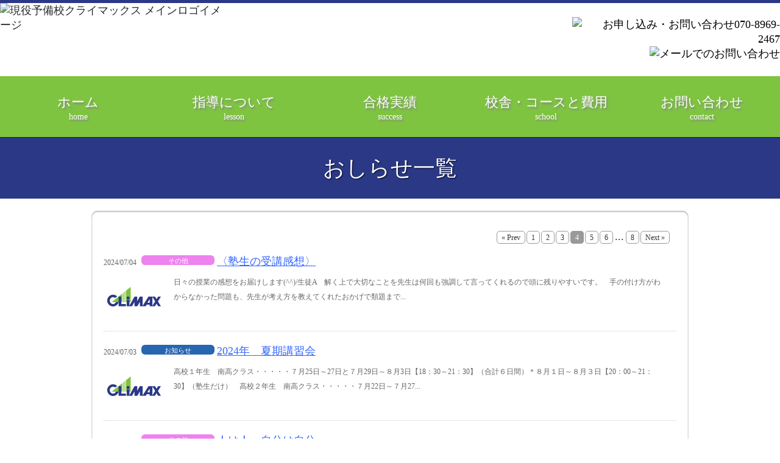

--- FILE ---
content_type: text/html; charset=UTF-8
request_url: https://www.climax-yobikou.com/news.php?page=4
body_size: 4519
content:
<!doctype html>
<html>
<head>
<!-- Global site tag (gtag.js) - Google Analytics -->
<script async src="https://www.googletagmanager.com/gtag/js?id=UA-115013327-1"></script>
<script>
  window.dataLayer = window.dataLayer || [];
  function gtag(){dataLayer.push(arguments);}
  gtag('js', new Date());

  gtag('config', 'UA-115013327-1');
</script>
<meta http-equiv="Content-Type" content="text/html; charset=utf-8" />
<meta name="viewport" content="width=device-width, initial-scale=1.0, user-scalable=no, minimum-scale=1.0, maximum-scale=1.0">
<meta name="format-detection" content="telephone=no" />
<title>おしらせ一覧　｜　現役予備校クライマックス　大学受験なら札幌市中央区の現役予備校クライマックス 現役高校生のための数学専門塾です</title>
<meta http-equiv="Pragma" content="no-cache">
<meta http-equiv="Cache-Control" content="no-cache">
<link rel="shortcut icon" href="favicon.ico" >
<link rel="alternate" hreflang="ja" href="http://www.rokudo.jp" />
<meta name="description" content="現役予備校クライマックスは札幌市で高校生が『大学現役合格』するために学習指導を行っている塾です。指導教科は「数学」専門で、指導形態は「集団指導」と「個別指導」があります。学校生活を考慮した通塾システムと進学指導、そして“わかりやすい授業”で一人ひとりを大切に伸ばします。" />
<script src="https://code.jquery.com/jquery-1.7.1.min.js"></script>
<script src="js/scroll-top.js"></script>
<script type="text/javascript" src="js/responsive.slider.js"></script>
<!--[if lt IE 9]>
<script src="http://html5shiv.googlecode.com/svn/trunk/html5.js"></script>
<script src="http://ie7-js.googlecode.com/svn/version/2.1(beta4)/IE9.js"></script>
<script src="http://css3-mediaqueries-js.googlecode.com/svn/trunk/css3-mediaqueries.js"></script>
<![endif]-->
<!--facebook-->
<meta property="og:title" content="現役予備校クライマックス" />
<meta property="og:description" content="現役予備校クライマックス" />
<meta property="og:url" content="http://www.rokudo.jp" />
<meta property="og:image" content="http://www.rokudo.jp/images/fb.png" />
<!--/facebook-->
<link rel="stylesheet" type="text/css" href="style.css"/>
<link href="newsstyle.css" rel="stylesheet" type="text/css">
</head>

<body>

<!-- SlideMenu -->
<div class="slidemenu slidemenu-left">
 <div class="slidemenu-header">
  <div>Mobile Navi</div>
 </div>
 <div class="slidemenu-body">  <ul class="slidemenu-content">
     <li><a href="./">ホーム</a></li>
     <li><a href="lesson.html">指導について</a></li>
     <li><a href="success.html">合格実績</a></li>
     <li><a href="school.html">校舎案内</a></li>
     <li><a href="contact.html?new">お問い合わせ</a></li>
  </ul>
 </div>
</div>
<!-- /SlideMenu -->

<div id="t-main">
 <div id="slidebtnheader"><span class="slidebutton menu-button-left"></span>
  <p>おしらせ一覧</p>
 </div>
 <div id="t-wrapper">
 <div id="t-header-top">
      <div id="t-header-inner"> <img src="images/pc-header.png" style="width:100%; max-width:373px; height:auto;" alt="現役予備校クライマックス メインロゴイメージ"/>
        <!--<div class="header-to-jimdo"><a href="https://climax.jimdo.com/" target="_blank"><img src="images/header-to-jimdo.png" width="216" height="51" alt="講習会や各校舎からのお知らせはこちらから"/></a></div>-->
<div class="contact-header">
          <p class="header-mail"><a href="contact.html?new"><img src="images/tel-num.png" width="227" height="auto" alt="お申し込み・お問い合わせ070-8969-2467"/></a><a href="contact.html?new"><img src="images/mail.png" width="114" height="auto" alt="メールでのお問い合わせ"/></a></p>
        </div>
      </div>
    </div>
 





  
  <div id="t-main-navi-outer">
    <div id="t-main-navi">
      <ul>
        <li><a href="./">ホーム<span>home</span></a></li>
        <li><a href="lesson.html">指導について<span>lesson</span></a></li>
        <li><a href="success.html">合格実績<span>success</span></a></li>
        <li><a href="school.html">校舎・コースと費用<span>school</span></a></li>
        <li><a href="contact.html?new">お問い合わせ<span>contact</span></a></li>
        </ul>
      </div>
  </div>
  
<!--page-title-->

   <div id="t-page-title">
    <div id="t-page-title-inner">おしらせ一覧</div>
   </div>

  <!--/page-title-->
   
  <!-- <div id="bread-sns">
  <p><a href="page.html">トップページ</a>　＞　このページ </p>
 </div> -->

  <!--clm-block-->
  <div class="clm-block">
   <div class="clm-one980 cutout">
    <div class="inner20">
<!--▼▼既存ページ埋め込み時はここから以下をコピーして任意の場所に貼り付けてください（html部は自由に編集可。不要なものは削除可です）▼▼-->
<div id="newsWrap">
<p class="pager"><a href="?page=3">&laquo; Prev</a><a href="?page=1" class="btnFirst">1</a><a href="?page=2">2</a><a href="?page=3">3</a><a href="?page=4" class="current">4</a><a href="?page=5">5</a><a href="?page=6">6</a><span class="overPagerPattern">...</span><a href="?page=8" class="btnLast">8</a><a href="?page=5">Next &raquo;</a></p>
<ul id="newsList">


<li id="postID_52" class="cat-3 clearfix">
<span class="up_ymd">2024/07/04</span>
<span class="catName">その他</span><br class="only-mobile" /><span class="title"><a href="news-detail.php?id=52" target="_parent">〈塾生の受講感想〉</a></span>

<!--　サムネイルと本文表示（不要な場合削除OK）-->
 
<div class="clearfix">
<span class="thumbNailWrap">　</span>
<br class="only-mobile" /><span class="comment">日々の授業の感想をお届けします(^^)/生徒A　解く上で大切なことを先生は何回も強調して言ってくれるので頭に残りやすいです。　手の付け方がわからなかった問題も、先生が考え方を教えてくれたおかげで類題まで...</span>
</div>
<!--　/サムネイルと本文表示（不要な場合削除OK）-->

</li>


<li id="postID_51" class="cat-0 clearfix">
<span class="up_ymd">2024/07/03</span>
<span class="catName">お知らせ</span><br class="only-mobile" /><span class="title"><a href="news-detail.php?id=51" target="_parent">2024年　夏期講習会</a></span>

<!--　サムネイルと本文表示（不要な場合削除OK）-->
 
<div class="clearfix">
<span class="thumbNailWrap">　</span>
<br class="only-mobile" /><span class="comment">高校１年生　南高クラス・・・・・７月25日～27日と７月29日～８月3日【18：30～21：30】（合計６日間）＊８月１日～８月３日【20：00～21：30】（塾生だけ）　高校２年生　南高クラス・・・・・７月22日～７月27...</span>
</div>
<!--　/サムネイルと本文表示（不要な場合削除OK）-->

</li>


<li id="postID_50" class="cat-3 clearfix">
<span class="up_ymd">2024/03/20</span>
<span class="catName">その他</span><br class="only-mobile" /><span class="title"><a href="news-detail.php?id=50" target="_parent">人は人、自分は自分。</a></span>

<!--　サムネイルと本文表示（不要な場合削除OK）-->
 
<div class="clearfix">
<span class="thumbNailWrap">　</span>
<br class="only-mobile" /><span class="comment">大人には、「人は人、自分は自分。」という分別が必要だと思っています。環境、境遇、能力、、、DNAのすべてが、全員違うわけですから。「〇〇高校に行ってた◇◇さん、△△大学に受かったんだって」という話をよく聞...</span>
</div>
<!--　/サムネイルと本文表示（不要な場合削除OK）-->

</li>


<li id="postID_49" class="cat-0 clearfix">
<span class="up_ymd">2024/03/19</span>
<span class="catName">お知らせ</span><br class="only-mobile" /><span class="title"><a href="news-detail.php?id=49" target="_parent">新高校１年生の春期講習会について【その３】</a></span>

<!--　サムネイルと本文表示（不要な場合削除OK）-->
 
<div class="clearfix">
<span class="thumbNailWrap">　</span>
<br class="only-mobile" /><span class="comment">　高校入学前は、とりあえず塾には通わず、学校の授業と自学自習のみで高校生活をスタートさせようとしていました。南高校でも自分の能力がある程度通用するのではないかという自信と、南高校の授業さえちゃんと...</span>
</div>
<!--　/サムネイルと本文表示（不要な場合削除OK）-->

</li>


<li id="postID_48" class="cat-0 clearfix">
<span class="up_ymd">2024/03/16</span>
<span class="catName">お知らせ</span><br class="only-mobile" /><span class="title"><a href="news-detail.php?id=48" target="_parent">新高校１年生の春期講習会について【その２】</a></span>

<!--　サムネイルと本文表示（不要な場合削除OK）-->
 
<div class="clearfix">
<span class="thumbNailWrap">　</span>
<br class="only-mobile" /><span class="comment">高校の学習内容は、中学生が想像できないほどのハイレベルです。大半の生徒が途中で失敗に気づき、しかし良策もなく、なるように身を任せるのが現実です。その中の一部の生徒が当塾にも来ますが、全員が思うこと...</span>
</div>
<!--　/サムネイルと本文表示（不要な場合削除OK）-->

</li>


<li id="postID_47" class="cat-0 clearfix">
<span class="up_ymd">2024/03/09</span>
<span class="catName">お知らせ</span><br class="only-mobile" /><span class="title"><a href="news-detail.php?id=47" target="_parent">新高校１年生の春期講習会について【その１】</a></span>

<!--　サムネイルと本文表示（不要な場合削除OK）-->
 
<div class="clearfix">
<span class="thumbNailWrap">　</span>
<br class="only-mobile" /><span class="comment">まず前提として、当予備校の最大の目標、指導方針は「現役で志望大学に受かること」です。それに向けて、日々指導しています。１年生でもそれに変わりはありません。当予備校の新高校１年生の春期講習会の指導内...</span>
</div>
<!--　/サムネイルと本文表示（不要な場合削除OK）-->

</li>


<li id="postID_46" class="cat-0 clearfix">
<span class="up_ymd">2024/02/27</span>
<span class="catName">お知らせ</span><br class="only-mobile" /><span class="title"><a href="news-detail.php?id=46" target="_parent">2024年　春期講習会</a></span>

<!--　サムネイルと本文表示（不要な場合削除OK）-->
 
<div class="clearfix">
<span class="thumbNailWrap">　</span>
<br class="only-mobile" /><span class="comment">2024春期講習会　内容一覧■春期講習会について　日程と時間帯新１年生　南高クラス・・・・・３月21日～３月29日（７日間）　16：30～18：00新２年生　南高クラス・・・・・３月18，20，21，25，28日（５日間）　...</span>
</div>
<!--　/サムネイルと本文表示（不要な場合削除OK）-->

</li>


<li id="postID_45" class="cat-0 clearfix">
<span class="up_ymd">2023/07/25</span>
<span class="catName">お知らせ</span><br class="only-mobile" /><span class="title"><a href="news-detail.php?id=45" target="_parent">夏期講習会について</a></span>

<!--　サムネイルと本文表示（不要な場合削除OK）-->
 
<div class="clearfix">
<span class="thumbNailWrap">　</span>
<br class="only-mobile" /><span class="comment">2023夏期講習会　内容一覧■夏期講習会について　日程と時間帯高校１年生　南高クラス・・・・・７月27日～29日と７月31日～８月2日【18：00～21：00】（合計６日間）＊８月３日～８月５日【19：30～21：00】（塾...</span>
</div>
<!--　/サムネイルと本文表示（不要な場合削除OK）-->

</li>


<li id="postID_44" class="cat-0 clearfix">
<span class="up_ymd">2023/03/18</span>
<span class="catName">お知らせ</span><br class="only-mobile" /><span class="title"><a href="news-detail.php?id=44" target="_parent">新高１の春期講習会は特別です！</a></span>

<!--　サムネイルと本文表示（不要な場合削除OK）-->
 
<div class="clearfix">
<span class="thumbNailWrap">　</span>
<br class="only-mobile" /><span class="comment">新高１生の春期講習会だけ、「特別費用８割引き！」で募集しています。受講料20,000円　⇒　4,000円！で受講できます！　　３月22日(水) 講習会初日です。（事前予習があります）高校数学での、特別重要な内容で、...</span>
</div>
<!--　/サムネイルと本文表示（不要な場合削除OK）-->

</li>


<li id="postID_43" class="cat-0 clearfix">
<span class="up_ymd">2023/03/17</span>
<span class="catName">お知らせ</span><br class="only-mobile" /><span class="title"><a href="news-detail.php?id=43" target="_parent">3月18日、19日はお休みです。</a></span>

<!--　サムネイルと本文表示（不要な場合削除OK）-->
 
<div class="clearfix">
<span class="thumbNailWrap">　</span>
<br class="only-mobile" /><span class="comment">当塾は、土曜日、日曜日がお休みです。メールでの、お問い合わせ、お申し込みは可能です。（メールはGmailでの返信です。受信できる設定でお願いします。）お電話での、お問い合わせ、お申し込みは月曜日（3/20）...</span>
</div>
<!--　/サムネイルと本文表示（不要な場合削除OK）-->

</li>


</ul>

<p class="pager"><a href="?page=3">&laquo; Prev</a><a href="?page=1" class="btnFirst">1</a><a href="?page=2">2</a><a href="?page=3">3</a><a href="?page=4" class="current">4</a><a href="?page=5">5</a><a href="?page=6">6</a><span class="overPagerPattern">...</span><a href="?page=8" class="btnLast">8</a><a href="?page=5">Next &raquo;</a></p></div>
<span id="pn00158" style="display:none"></span>
<!--▲▲既存ページ埋め込み時　コピーここまで▲▲-->
    </div>
   </div>
  </div>
  <!--/clm-block-->


  
 </div>
 <div id="t-footer">
 <div id="t-footer-inner">
      <div id="t-footer-navi">
        <ul>
          <li><a href="./">ホーム</a></li>　|　
          <li><a href="lesson.html">指導について</a></li>　|　
          <li><a href="success.html">合格実績</a></li>　|　
          <li><a href="school.html">校舎・コースと費用</a></li>　|　
          <li><a href="contact.html?new">お問い合わせ</a></li>　|　
        </ul>
      </div>
      <p class="align-center f18">現役予備校クライマックス</p>
      <div class="t-footer-copyright">
        <address>
        &nbsp;
        </address>
      </div>
      <div class="footer-txt">
        <h6>札幌の大学受験塾なら </h6>
          <p>札幌で現役合格を目指す高校生のための塾【現役予備校クライマックス】札幌南高・札幌北高・札幌西高・札幌旭丘高をはじめとする札幌市内高校生が通っております。全学年全コースとも、大学入試を見据えた指導内容で、大学受験の要である数学を指導しております。北海道大学をはじめとする難関大学の合格実績も多数あります。現役合格を目指すなら札幌市中央区の現役予備校クライマックスへ！</p>
      </div>
<p>&nbsp;</p>
    </div>
 </div>
</div>
<div id="back-to-top"><a href="#"><img src="images/page-top-g.png" alt="現役予備校クライマックス ページの先頭へ"></a></div>
<script type="text/javascript" src="js/sp-slidemenu.js"></script>
<script>
    var menu = SpSlidemenu({
      main : '#t-main',
      button: '.menu-button-left',
      slidemenu : '.slidemenu-left',
      direction: 'left'
    });
</script>
</body>
</html>


--- FILE ---
content_type: text/css
request_url: https://www.climax-yobikou.com/style.css
body_size: 7878
content:
@charset "UTF-8";
html, body, div, span, object, iframe,
h1, h2, h3, h4, h5, h6, p, blockquote, pre,
abbr, address, cite, code,
del, dfn, em, img, ins, kbd, q, samp,
small, strong, sub, sup, var,
b, i,
dl, dt, dd, ol, ul, li,
fieldset, form, label, legend,
table, caption, tbody, tfoot, thead, tr, th, td,
article, aside, canvas, details, figcaption, figure,
footer, header, hgroup, menu, nav, section, summary,
time, mark, audio, video {
	border: 0;
	outline: 0;
	vertical-align: baseline;
	background: transparent;
	margin: 0;
	font-family: "メイリオ", "ＭＳ Ｐゴシック", Osaka, "ヒラギノ角ゴ Pro W3";
	font-size: 18px;
	line-height: 24px;
	font-weight: normal;
	font-variant: normal;
	padding-left: 0px;
	border-top-right-radius: 0px;
}
/*//  -- 講習会はこちらからを撤収2025/03/05 --  //*/
/*//  -.stage-outer {
	width: calc(100% - 200px);
	height: 500px;
    float: left;
	overflow-y: hidden;
	position: relative;
	max-width: 1800px;
	margin-left: auto;
	margin-right: auto;
}-  ///*/
.stage-outer {
	width: 100%;
	height: 500px;
    float: left;
	overflow-y: hidden;
	position: relative;
	max-width: 2100px;
	margin-left: auto;
	margin-right: auto;
}
.stage-info {
    width:200px;
    height:500px;
    float: right;
}
.stage-info-mb {
    display: none;
}
.round-image {
	border-radius: 8px;
}
.white {
  color:#fff;
}
.bag-txt {
	color: #FFFFFF;
	background-color: #DC3248;
	padding-left: 5px;
	border-radius: 5px;
	padding-right: 5px;
}
.bag-txt-green {
	color: #FFFFFF;
	background-color: #16BF34;
	padding-left: 5px;
	border-radius: 5px;
	padding-right: 5px;
	margin-bottom: 10px;
}

.news-old {
	text-align: right;
	margin-right: auto;
	margin-bottom: 15px;
	max-width: 1400px;
	margin-left: auto;
	width: 98%;
}

/*
font-family: "游明朝", YuMincho, "ヒラギノ明朝 ProN W3", "Hiragino Mincho ProN", "HG明朝E", "ＭＳ Ｐ明朝", "ＭＳ 明朝", serif;
*/
html {

}
body {
	margin-top: 0px;
	padding-top: 0px;
	background-color: #fff;
}

/*style="width:100% max-width:px"*/

/*//background---//*/
#t-wrapper {
	background-color: none;
}
#t-header {
	background-color: none;
}
#t-header-inner {
	background-color: none;
	position: relative;
}
.top-text-box {
	font-size: 14px;
	position: absolute;
	left: 0px;
	right: 0px;
	text-align: center;
}


.bg-01 {
	background-color: rgba(255,255,255,1.00);
	border-bottom: 1px solid rgba(170,170,170,1.00);
}
.bg-02 {
	background-color: none;
}
.bg-03 {
	background-color: #E0EFFF;
}
.bg-04 {
	background-color: none;
}
.bg-05 {
	background-color: none;
}
.bg-06 {
	background-image: repeating-linear-gradient(45deg,transparent,transparent 2em,rgba(0,0,0,.066) 2em,rgba(0,0,0,.066) 4em),repeating-linear-gradient(45deg,transparent,transparent .7em,rgba(0,0,0,.033) .7em,rgba(0,0,0,.033) .9em,transparent .9em,transparent 4em),repeating-linear-gradient(45deg,transparent,transparent 1.1em,rgba(0,0,0,.033) 1.1em,rgba(0,0,0,.033) 1.3em,transparent 1.3em,transparent 4em),repeating-linear-gradient(45deg,transparent,transparent 2.7em,rgba(255,255,255,.033) 2.7em,rgba(255,255,255,.033) 2.9em,transparent 2.9em,transparent 4em),repeating-linear-gradient(45deg,transparent,transparent 3.1em,rgba(255,255,255,.033) 3.1em,rgba(255,255,255,.033) 3.3em,transparent 3.3em,transparent 4em),repeating-linear-gradient(135deg,transparent,transparent 2em,rgba(0,0,0,.066) 2em,rgba(0,0,0,.066) 4em),repeating-linear-gradient(135deg,transparent,transparent .7em,rgba(0,0,0,.033) .7em,rgba(0,0,0,.033) .9em,transparent .9em,transparent 4em),repeating-linear-gradient(135deg,transparent,transparent 1.1em,rgba(0,0,0,.033) 1.1em,rgba(0,0,0,.033) 1.3em,transparent 1.3em,transparent 4em),repeating-linear-gradient(135deg,transparent,transparent 2.7em,rgba(255,255,255,.033) 2.7em,rgba(255,255,255,.033) 2.9em,transparent 2.9em,transparent 4em),repeating-linear-gradient(135deg,transparent,transparent 3.1em,rgba(255,255,255,.033) 3.1em,rgba(255,255,255,.033) 3.3em,transparent 3.3em,transparent 4em);
}
.bg-top {
	background-image: url(images/mainvisual-bg.jpg);
	background-size: cover;
	border-top: 1px solid #2B3886;
	border-bottom: 1px solid #2B3886;
}
.bg-lined {
	border-top: 1px solid rgba(148,148,148,1.00);
	border-bottom: 1px solid rgba(148,148,148,1.00);
}
.bg-arrow {
	background-image: url(images/arrow-under.png);
	background-repeat: repeat-x;
	background-position: center top;
	padding-top: 0px;
	padding-bottom: 0px;
	height: 100px;
}
/*//---background//*/

#t-header h1 {
	text-indent: -9999px;
	font-size:2px;
	line-height:2px;
}
#t-header h2 {
	font-size: 12px;
	line-height: 12px;
	text-align: center;
	margin-bottom: 10px;
	margin-top: 10px;
}
/*///-hTag///*/
h2 {
}
h3 {
	font-size: 26px;
	color: #FFFFFF;
	margin-bottom: 15px;
	text-shadow: 1px 1px 2px rgba(150, 150, 150, 1);
	background-repeat: repeat-x;
	background-position: left bottom;
	line-height: 26px;
	padding-bottom: 15px;
	position: relative;
	text-align: center;
	background-color: #0D4F25;
	margin-top: 0px;
	padding-top: 15px;
}
h3.center-stock {
	font-size: 24px;
	color: #433020;
	background: none;
	padding: 30px 0px;
	margin-bottom: 20px;
	text-shadow: 1px 1px 2px rgba(150, 150, 150, 1);
	line-height: 26px;
	text-align: center;
	position: relative;
	border-bottom: 1px solid #AAAAAA;
}
h3.center-stock span {
	font-size: 14px;
	color: #433020;
	text-shadow: 1px 1px 2px rgba(150, 150, 150, 1);
	text-align: center;
	position: absolute;
	top: 50px;
	left: 0;
	right: 0;
	bottom: 0;
	margin: 0 auto;
}
.to-news-list {
	position: absolute;
	top: 2px;
	right: 0px;
	text-align: right;
}
.to-news-list a {
	font-size: 14px;
	text-align: right;
	text-shadow:none;
}


h4 {
	font-size: 24px;
	line-height: 28px;
	margin-bottom: 15px;
	background-color: #fff;
	border: 1px solid #4B9A05;
	color: #4B9A05;
	padding-left: 5px;
	padding-top: 3px;
}
h4.h4-blue {
	background-color: rgba(43,56,134,1.00);
	color: rgba(255,255,255,1.00);
	padding: 10px;
	margin-bottom: 10px;
}
h4.h4-red {
	background-color: rgba(196,0,0,1.00);
	color: rgba(255,255,255,1.00);
	padding: 10px;
	margin-bottom: 10px;
}

h5 {
    color: #2B3886;
    font-size: 22px;
    line-height: 34px;
    font-weight: bold;
    text-align: left;
    margin: 10px 0;
    padding: 3px 3px 3px 34px;
    height: 34px;
    background-image: url(images/bullet-blue.png);
    background-repeat: no-repeat;
    background-position: left 4px;
    border-bottom: 1px solid #2B3886;
}
h6{
	font-size: 16px;
	margin-bottom: 10px;
	padding-left: 18px;
	background-image: url(images/dot.png);
	background-repeat: no-repeat;
	background-position: left 2px;
}
/*///hTag-///*/
a {
	color: #144E93;
	text-decoration: underline;
}

.title-green {
	color: #fff;
	font-size: 30px;
	line-height: 44px;
	font-weight: bold;
	text-align: center;
	margin: 10px 0;
	padding-top: 3px;
	display: inline-block;
	height: 44px;
	width: 100%;
	background-color: green;
}
.title-red {
	color:#fff;
	font-size: 24px;
	line-height: 44px;
	font-weight: bold;
	text-align: center;
	margin: 10px 0;
	padding-top:3px;
	display: inline-block;
	height:44px;
	width:100%;
	background-color:#C81414;
}
.title-blue {
	color:#fff;
	font-size: 24px;
	line-height: 44px;
	font-weight: bold;
	text-align: center;
	margin: 10px 0;
	padding-top:3px;
	display: inline-block;
	height:44px;
	width:100%;
	background-color: rgba(43,56,134,1.00);
}
.title-text-blue {
	color: #2B3886;
	font-size: 40px;
	line-height: 44px;
	font-weight: 800;
	text-align: left;
	margin: 10px 0;
	padding-top: 3px;
	display: inline-block;
	height: 44px;
	width: 100%;
}

a:hover {
	color: #4172BF;
}

a img {
	-webkit-transition:.2s linear;
	border-top-style: none;
	border-right-style: none;
	border-bottom-style: none;
	border-left-style: none;
}
a:focus {
	outline: none;
	color: #D3D3D3;
}
a:hover img {
	opacity: 0.7;
	filter: alpha(opacity=70);
}
.flt-right {
	float: right;
	margin-bottom: 5px;
	margin-left: 10px;
}
.flt-left {
	float: left;
	margin-bottom: 5px;
	margin-right: 10px;
}
.align-right {
	text-align: right;
}
.align-center {
	text-align: center;
}
.align-center-left {
	text-align: center;
}
.new-wrap {
	position: relative;
}

.ourway-txt {
	color: #292929;
	font-size: 18px;
	text-align: left;
	line-height: 24px;
	margin-bottom: 10px;
}

hr.line {
	height: 2px;
	margin-top: 10px;
	margin-bottom: 10px;
	background-image: url(images/line.png);
	border: 0px;
	background-repeat: repeat-x;
}
hr.hrstyle14 {
  clear: both;
  border: 0;
  height: 1px;
  background-image: -webkit-linear-gradient(left, #f0f0f0, #8c8b8b, #f0f0f0);
  background-image: -moz-linear-gradient(left, #f0f0f0, #8c8b8b, #f0f0f0);
  background-image: -ms-linear-gradient(left, #f0f0f0, #8c8b8b, #f0f0f0);
  background-image: -o-linear-gradient(left, #f0f0f0, #8c8b8b, #f0f0f0); 
}
hr.hr-space-1rem {
  border: 1px solid transparent;
  margin:0 0 1rem;
}
hr.hr-space-2rem {
  border: 1px solid transparent;
  margin:0 0 2rem;
}
hr.hr-space-3rem {
  border: 1px solid transparent;
  margin:0 0 3rem;
}
hr.hr-space-4rem {
  border: 1px solid transparent;
  margin:0 0 4rem;
}
hr.hr-space-5rem {
  border: 1px solid transparent;
  margin:0 0 5rem;
}
hr.hr-space-6rem {
  border: 1px solid transparent;
  margin:0 0 6rem;
}
hr.hr-space-12rem {
  border: 1px solid transparent;
  margin:0 0 12rem;
}

}
/*//////box////////*/
.inner0 {
	margin-bottom: 0px;
	padding-top: 0px;
	padding-right: 0px;
	padding-bottom:01px;
	padding-left: 0px;
}
.inner1 {
	margin-bottom: 1px;
	padding-top: 1px;
	padding-right: 1px;
	padding-bottom: 1px;
	padding-left: 1px;
}
.inner10 {
	margin-bottom: 10px;
	padding-top: 10px;
	padding-right: 10px;
	padding-bottom: 10px;
	padding-left: 10px;
}
.inner15 {
	margin-bottom: 10px;
	padding-top: 10px;
	padding-right: 15px;
	padding-bottom: 10px;
	padding-left: 15px;
}
.inner20 {
	margin-bottom: 10px;
	padding-top: 20px;
	padding-right: 20px;
	padding-bottom: 20px;
	padding-left: 20px;
}
.inner30 {
	margin-bottom: 10px;
	padding-top: 20px;
	padding-right: 30px;
	padding-bottom: 20px;
	padding-left: 30px;
}
.inner40 {
	margin-bottom: 10px;
	padding-top: 20px;
	padding-right: 40px;
	padding-bottom: 20px;
	padding-left: 40px;
}
.inner50 {
	margin-bottom: 10px;
	padding-top: 20px;
	padding-right: 50px;
	padding-bottom: 10px;
	padding-left: 50px;
}
.inner10tb0 {
	padding-top: 0px;
	padding-right: 10px;
	padding-bottom: 0px;
	padding-left: 10px;
}
.inner15tb0 {
	padding-top: 0px;
	padding-right: 15px;
	padding-bottom: 0px;
	padding-left: 15px;
}
.inner20tb0 {
	padding-top: 0px;
	padding-right: 20px;
	padding-bottom: 0px;
	padding-left: 20px;
}
.inner20t0 {
	padding-top: 0px;
	padding-right: 20px;
	padding-bottom: 10px;
	padding-left: 20px;
}
.inner30tb0 {
	padding-top: 0px;
	padding-right: 30px;
	padding-bottom: 0px;
	padding-left: 30px;
}
.inner40tb0 {
	padding-top: 0px;
	padding-right: 40px;
	padding-bottom: 0px;
	padding-left: 40px;
}
.inner50tb0 {
	padding-top: 0px;
	padding-right: 50px;
	padding-bottom: 0px;
	padding-left: 50px;
}
.box-border {
	border: 1px solid #CCC;
}
.box-uline {
	border-bottom: 1px solid #CCC;
}
.cutout {
	border-radius: 10px;
	background-color: #FFFFFF;
	-webkit-box-shadow: inset 0px 1px 3px #939393;
	box-shadow: inset 0px 1px 3px #939393;
}

.position-relative {
	position: relative;
}

#t-wrapper {
	width: 100%;
	margin: 0px auto;
	padding-top: 0px;
	position: relative;
	border-top: 5px solid #2B3886;
	color: #292929;
}
#t-header-top {
	width: 100%;
	margin-bottom: 0px;
	padding: 0px;
	position: relative;
	height: 120px;
	background-color: rgba(255,255,255,0.64);
}
#t-header {
	width: 100%;
	margin: 0px;
	padding: 0px;
	position: relative;
	height: 120px;
}
#t-header-inner {
	width: 100%;
	max-width: 1400px;
	margin-top: 0px;
	margin-right: auto;
	margin-left: auto;
	position: relative;
	height: 120px;
}
.contact-header {
	text-align: right;
	width: 341px;
	position: absolute;
	right: 0px;
	top: 23px;
	padding: 0px;
}
.header-mail {
	text-align: right;
}
.header-mail a {
	font-size: 20px;
	background-repeat: no-repeat;
	text-decoration: none;
	color: rgba(0,0,0,1.00);
	line-height: 20px;
}
.header-mail a:hover {
	color: rgba(65,131,222,1.00);
}
.header-to-jimdo {
    position:absolute;
    top:36px;
    right:360px;
}




#t-header-logo {
	position: absolute;
	left: -0px;
	top: 23px;
}
#t-header-sub {
	position: absolute;
	right: -0px;
	top: 30px;
	font-size: 12px;
	text-align: right;
}


#t-top-title {
	width: 100%;
	max-width: 1400px;
}
#t-page-title {
	width: 100%;
	height: 100px;
    background-color: #2B3886;
}
#t-page-title-inner {
    width: 100%;
    max-width: 1400px;
    margin-right: auto;
    margin-left: auto;
    font-size: 36px;
    line-height: 100px;
    text-shadow: 1px 1px 2px #00071D;
    text-align: center;
    color: #fff;
}
#t-footer {
	width: 100%;
	padding-top: 20px;
	background-color: rgba(73,73,73,1.00);
	-webkit-box-shadow: inset 0px 3px 8px rgba(0,0,0,1.00);
	box-shadow: inset 0px 3px 8px rgba(0,0,0,1.00);
}
#t-footer-inner {
	width: 100%;
	max-width: 960px;
	height: 320px;
	margin-top: 0px;
	margin-right: auto;
	margin-left: auto;
	position: relative;
}
#t-footer-inner .footer-txt {
    background-color: #fff;
    border-radius: 10px;
    margin: 0 10px;
    padding: 10px 10px 20px;    
}
#t-footer-inner .footer-txt h6 {
    background-color: #DFDFDF;
    color:#494949;
    font-size: 20px;
    text-align: center;
    margin: 0 0 20px 0;
    border-radius: 10px;  
    background-image: none;
    padding: 5px 0;
}
#t-footer-inner .footer-txt p {
    color:#494949;
    font-size: 16px;
    margin:0 10px 10px;
}
/*///Column-///*/
div.clm-block {
	width: 100%;
	margin-bottom: 40px;
	padding-top: 20px;
	padding-bottom: 20px;
	margin-top: 0px;
}
.contact-clm {
	width: 100%;
	height: 240px;
	background-color: #D1D1D1;
}

div.clm-block-nopad {
	width: 100%;
	margin-bottom: 0px;
	padding-top: 0px;
	padding-bottom: 0px;
	margin-top: 0px;
}

div.clm-one {
	max-width: 1400px;
	width:100%;
	margin-right: auto;
	padding: 0px;
	margin-left: auto;
}
div.clm-one1100 {
	max-width: 1100px;
	width:100%;
	margin-right: auto;
	padding: 0px;
	margin-left: auto;
}
div.clm-one980 {
	max-width: 980px;
	width:100%;
	margin-right: auto;
	padding: 0px;
	margin-left: auto;
}
.box-sideline {
	border-right: 1px solid #8F8F8F;
	border-left: 1px solid #8F8F8F;
}

div.clm-two {
	float: left;
	width: 50%;
	margin-bottom: 20px;
}
div.clm-three {
	float: left;
	width: calc(100% / 3);
	margin-bottom: 20px;
}
div.clm-three-two {
	float: right;
	width: calc(100% / 3 * 2);
}
div.clm-three-reverse {
	float: right;
	width: calc(100% / 3);
	margin-bottom: 20px;
}
div.clm-three-two-reverse {
	float: left;
	width: calc(100% / 3 * 2);
}
div.clm-four {
	float: left;
	width: calc(100% / 4);
}
div.clm-four-three {
	float: left;
	width: calc(100% / 4 * 3);
}
div.clm-five {
	float: left;
	width: calc(100% / 5);
}


div.side-btn-box {
	margin-bottom: 10px;
}
/*///-Column///*/
/*///adjust-box---///*/
.adjust-box {
    position: relative;
    width: 100%;
    height: auto;
    background: #EEE;
}
.box-1x1:before {
    content: "";
    display: block;
    padding-top: 100%;
}
.adjustinner {
	position: absolute;
	top: 0;
	left: 0;
	width: calc(100% - 6px);
	height: calc(100% - 6px);
	border: 3px solid #D0D0D0
}
.adjustinner img {
	margin-bottom: 10px;
}
a p.box-ttl {
	text-align: center;
	font-weight: bold;
	line-height: 1.5em;
    text-decoration: none;
    color:#131313;
}
/*
.adjust-box p {
    font-size:1.25vw;
    line-height:1.5em;
}
*/
/*///---adjust-box///*/
/*//////navi////////*/
#t-main-navi-outer {
	background-color: #7EC440;
	border-bottom: 1px solid #142B00;
}
#t-main-navi {
	padding: 0px;
	height: 100px;
	max-width: 1400px;
	margin: 0px auto 0px;
}
#t-main-navi ul {
	list-style-type: none;
	margin: 0px;
	padding: 0px;
}
#t-main-navi ul li {
	display: block;
	float: left;
	width: calc(100% / 5);
	height: 100px;
	margin: 0px;
	padding: 0px;
}
#t-main-navi ul li a {
	-webkit-transition: .4s linear;
	text-align: center;
	display: block;
	position: relative;
	height: 90px;
	margin: 0px;
	padding-top: 10px;
	width: calc(100%);
	color: #FFFFFF;
	text-decoration: none;
	line-height: 3em;
	text-shadow: 2px 3px 3px #878787;
	font-size: 22px;
}
#t-main-navi ul li a span {
	font-size: 14px;
	position: absolute;
	top: 55px;
	left: 0;
	right: 0;
	bottom: 0;
	margin: 0 auto;
}
#t-main-navi ul li a:hover {
	height: 90px;
	background-color: #D8D8D8;
	color: #0C2B00;
}

/*//////--navi////////*/

/*//////footer////////*/
.footernavi01 {
	width: 200px;
	padding-left: 10px;
	border-left-width: 1px;
	border-left-style: solid;
	border-left-color: #FFF;
	position: absolute;
	top: 30px;
	left: 0px;
}
.footernavi02 {
	width: 200px;
	padding-left: 10px;
	border-left-width: 1px;
	border-left-style: solid;
	border-left-color: #FFF;
	position: absolute;
	top: 30px;
	left: 170px;
}
#t-footer-inner p {
	color: #FFF;
}
#t-footer-inner a {
	color: #FFF;
	text-decoration: none;
}
#t-footer-inner a:hover {
	color: #FFF;
	text-decoration:underline;
}
#t-footer-navi {
	text-align: center;
}
#t-footer-navi ul {
	list-style-type: none;
	margin-bottom: 10px;
	color: #FFF;
}
#t-footer-navi ul li {
	display: inline;
}
#t-footer-navi ul li a {
	font-size: 14px;
	color: #FFF;
	text-decoration: none;
}
.t-footer-copyright {
	position: relative;
	text-align: center;
}
address {
	font-size: 12px;
	color: #FFF;
	text-align: center;
	font-style: normal;
	font-weight: normal;
	font-variant: normal;
}
/*//////--footer////////*/

/*//////text--////////*/
.red {
	color: #F00;
}
.green {
	color: #096;
}
.blue {
	color: #06F;
}
.orange {
	color: #F90;
}
.yellow {
	color: #FCFFAC;
}
.red-b {
	color: #F00;
	font-weight: bold;
}
.green-b {
	color: #096;
	font-weight: bold;
}
.blue-b {
	color: #06F;
	font-weight: bold;
}
.orange-b {
	color: #F90;
	font-weight: bold;
}
.yellow-b {
	color: #FCFFAC;
	font-weight: bold;
}
.bold {
	font-weight: bold;
}
.f10 {
	font-size: 10px;
	line-height: 14px;
}
.f11 {
	font-size: 11px;
	line-height: 16px;
}
.f12 {
	font-size: 12px;
	line-height: 16px;
}
.f14 {
	font-size: 14px;
	line-height: 16px;
}
.f16 {
	font-size: 16px;
	line-height: 20px;
}
.f18 {
	font-size: 18px;
	line-height: 22px;
}
.f20 {
	font-size: 20px;
	line-height: 26px;
}
.f22 {
	font-size: 22px;
	line-height: 28px;
}
.f24 {
	font-size: 24px;
	line-height: 30px;
}
.f30 {
	font-size: 30px;
	line-height: 36px;
}
.f36 {
	font-size: 36px;
	line-height: 40px;
}
.f42 {
	font-size: 42px;
	line-height: 50px;
}
.f-b {
  font-weight: bold;
}
.bullet-00 {
	font-size: 16px;
	line-height: 20px;
	background-image: url(images/bullet00.png);
	background-repeat: no-repeat;
	background-position: left 2px;
	margin-left: 10px;
	padding-left: 20px;
}
.bullet-01 {
	font-size: 14px;
	line-height: 20px;
	background-image: url(images/bullet01.png);
	background-repeat: no-repeat;
	background-position: left 4px;
	margin-left: 10px;
	padding-left: 20px;
}
.bullet-02 {
	font-size: 16px;
	line-height: 20px;
	background-image: url(images/bullet02.png);
	background-repeat: no-repeat;
	background-position: left 2px;
	margin-left: 10px;
	padding-left: 20px;
}
.bullet-03 {
	font-size: 16px;
	line-height: 20px;
	background-image: url(images/bullet03.png);
	background-repeat: no-repeat;
	background-position: left 2px;
	margin-left: 10px;
	padding-left: 20px;
}
.bullet-04 {
	font-size: 16px;
	line-height: 20px;
	background-image: url(images/bullet04.png);
	background-repeat: no-repeat;
	background-position: left 2px;
	margin-left: 10px;
	padding-left: 20px;
}

a.pdf {
	font-size: 16px;
	color: #A60C0F;
	text-decoration: underline;
	padding-left: 40px;
	line-height: 32px;
	background-image: url(images/pdf-icon.png);
	background-repeat: no-repeat;
	background-position: left center;
}
a.pdf:hover {
	color: #EB5356;
}
.ind-026 {
	text-indent: -26px;
}
.ind-058 {
	text-indent: -58px;
}
ul.basic li {
	list-style-type: none;
	font-size: 16px;
	background-image: url(images/bullet02.png);
	background-repeat: no-repeat;
	background-position: left 3px;
	padding-left: 20px;
	margin-left: 20px;
	margin-bottom: 8px;
	line-height: 21px;
}
/*/height21px/*/
ul.basic li img {
	vertical-align: bottom;
}
/*//////--text////////*/
/*///news-///*/
.news-box {
	height: 220px;
	overflow: auto;
	margin-bottom: 10px;
	padding: 10px;
}
.news-box p {
	margin-bottom: 10px;
	border-bottom-width: 1px;
	border-bottom-style: dashed;
	border-bottom-color: #999;
	font-size: 16px;
	line-height: 24px;
	color: #262626;
	text-align: left;
}
.news-box p a {
	color: #262626;
}
/*///-news///*/
/*////////table/////////*/
table.table-company {
	border-collapse: separate;
	width: 100%;
}
table.table-company th {
	vertical-align: top;
	padding-top: 5px;
	padding-right: 10px;
	padding-bottom: 5px;
	padding-left: 10px;
	text-align: left;
	background-color: #DDDDDD;
	border-bottom-width: 1px;
	border-bottom-style: solid;
	border-bottom-color: #FFFFFF;
	border-right-width: 1px;
	border-right-style: solid;
	border-right-color: #FFFFFF;
	width: 110px;
}
table.table-company td {
  vertical-align: top;
  padding-top: 5px;
  padding-right: 10px;
  padding-bottom: 5px;
  padding-left: 10px;
  background-color: #F0F0F0;
  border-bottom-width: 1px;
  border-bottom-style: solid;
  border-bottom-color: #FFFFFF;
}

table.table-matrix {
  border-collapse:collapse;
	width: 100%;
}
table.table-matrix tr:nth-child(2n+1) {
  background-color: #EBEBEB;
}

table.table-matrix th {
  vertical-align: top;
  padding-top: 5px;
  padding-right: 10px;
  padding-bottom: 5px;
  padding-left: 10px;
  text-align: left;
}
table.table-matrix td {
  vertical-align: top;
  padding-top: 5px;
  padding-right: 10px;
  padding-bottom: 5px;
  padding-left: 10px;
}
table.table-detail {
  border-collapse:collapse;
	width: 100%;
}
table.table-detail th {
	vertical-align: top;
	padding-top: 5px;
	padding-right: 10px;
	padding-bottom: 5px;
	padding-left: 10px;
	border-bottom-width: 1px;
	border-bottom-style: solid;
	border-bottom-color: #999999;
	text-align: left;
	width: 110px;
}
table.table-detail td {
  vertical-align: top;
  padding-top: 5px;
  padding-right: 10px;
  padding-bottom: 5px;
  padding-left: 10px;
  border-bottom-width: 1px;
  border-bottom-style: solid;
  border-bottom-color: #999999;
}
table.table-smile {
	border-collapse:collapse;
	width: 100%;
	margin-bottom: 10px;
}
table.table-smile th {
	vertical-align: top;
	padding-top: 5px;
	padding-right: 10px;
	padding-bottom: 5px;
	padding-left: 10px;
	text-align: center;
	border: 1px solid #CCCCCC;
	background-color: #767676;
}
table.table-smile td {
	vertical-align: top;
	padding-top: 5px;
	padding-right: 10px;
	padding-bottom: 5px;
	padding-left: 10px;
	border: 1px solid #CCCCCC;
	background-color: #F3F3F3;
}
table.table-noborder {
	border-collapse: collapse;
}
table.table-noborder td {
	vertical-align: top;
	padding-top: 0px;
	padding-right: 5px;
	padding-bottom: 5px;
	padding-left: 5px;
	border: none;
	background-color: transparent;
}

/*////////--table/////////*/


#t-bottom {
	padding-top: 20px;
	position: relative;
}


/*====================*/
/*=== Other Styles ===*/
.clear {
	clear:both;
}

/*====================*/
/*=== GotoTop  ===*/
#back-to-top {
	position: fixed;
	right: 5px;
	bottom: 15px;
	z-index: 20;
}
#back-to-top a img {
	border-top-style: none;
	border-right-style: none;
	border-bottom-style: none;
	border-left-style: none;
}
/*===  GotoTop===*/
/*====================*/



/*/////Mainvisual---/////*/
#mainvisual {
	position: relative;
	width: 100%;
	overflow: hidden;
	border-top: 1px solid #3B3B3B;
	border-bottom: 1px solid #3B3B3B;
}
#mainvisual-inner {
	position: relative;
	padding-left: 50%;
}
#mainvisual-inner div.img a:hover img {
	opacity: 1;
	filter: alpha(opacity=100);
}
#mainvisual-inner .img {
	display: none;
	float: left;
	margin-bottom: -6px;
}
#mainvisual-arrow {
	position: absolute;
	z-index: 200;
	width: 100%;
	top: 50%;
	left: 0;
	margin-top: -10px;
}
#mainvisual-arrow-inner {
	position: relative;
	width: 100%;
	max-width: 1100px;
	margin: 0 auto;
}
#mainvisual-arrow .prev,
#mainvisual-arrow .next {
	position: absolute;
	width: 27px;
	height: 27px;
	overflow: hidden;
}
#mainvisual-arrow .prev {
	left: 3%;
}
#mainvisual-arrow .next {
	right: 3%;
}
#mainvisual-arrow a {
	display: block;
	width: 27px;
	height: 54px;
}
#mainvisual-arrow a:link,
#mainvisual-arrow a:visited {
	margin-top: 0px;
}
#mainvisual-arrow a:hover,
#mainvisual-arrow a:active {
	margin-top: -27px;
}
#mainvisual-arrow a img {
	vertical-align: top;
}
#mainvisual-btn {
	width: 100%;
	height: 10px;
	margin-top: 0px;
	text-align: center;
	margin-bottom: 20px;
	display: none;
}
#mainvisual-btn div {
	display: none;
	width: 10px;
	height: 10px;
	overflow: hidden;
	vertical-align: top;
	margin-top: 0;
	margin-right: 8px;
	margin-bottom: 0px;
	margin-left: 8px;
}
#mainvisual-btn div {
	*display: inline;
}
#mainvisual-btn span {
	display: block;
	width: 10px;
	height: 20px;
}
#mainvisual-btn span.current {
	margin-top: -10px;
}
#mainvisual-btn img {
	vertical-align: top;
}
/*//////---Mainvisual//////*/

/*/////only--//////*/
.only-pc {
	display: block;
}
.only-mobile {
	display:none;
}
/*/////--only//////*/

/*/////ticker-//////*/
.ticker {
	margin: 5px auto;
	padding: 0px 10px;
	width: 600px;
	height:30px;
	text-align: left;
	border: 1px solid #FFA346;
	position: relative;
	overflow: hidden;
	background-color:#FFD8B0;
	color: #000;
}
.ticker ul {
  width: 100%;
	height:30px;
	margin:0px;
	padding:0px;
  position: relative;
  margin:0px auto;
}
.ticker ul li {
	width: 100%;
	margin:0px;
	padding:0px;
	display: none;
	line-height:30px;
	font-size: 16px;
}
.ticker ul li a {
	line-height:30px;
	color:#000;
	font-size: 16px;
}



/*/////smartFon SlideMenu---/////*/
body {
	line-height: 1;
	width: 100%;
	min-width: 320px;
	-webkit-text-size-adjust: none;
	background-color: #FFFFFF;
}
nav ul {
    list-style:none;
}
/*header*/
#slidebtnheader {
	display: none;
	background: #f1f1f1;
	border-bottom: 1px solid #ddd;
	height: 49px;
	position: relative;
	width: 100%;
	text-align: center;
	vertical-align: middle;
}
.slidebutton {
    width: 49px;
    height: 49px;
    position: absolute;
    display: block;
    background-repeat: no-repeat;
    background-image: url('images/menu_button_back.png');
    background-position: center;
		cursor:pointer;
}
.menu-button-left {
    left: 0px;
    border-right: 1px solid #ddd;
}
.menu-button-right {
    right: 0px;
    border-left: 1px solid #ddd;
}

/*slidemenu*/
.slidemenu {
    background-color: #333;
}
.slidemenu li {
    list-style: none;
    border-top: 1px solid #4D4D4D;
    border-bottom: 1px solid #000;
    font-size:14px;
    line-height: 1.8;
}
.slidemenu li a {
    padding:10px 0 10px 20px;
    display: block;
    text-decoration: none;
    color: #fff;
}
.slidemenu li:first-child {
    border-top: none;
}
.slidemenu li:last-child {
    border-bottom: none;
}
.slidemenu .slidemenu-header {
    height: 49px;
    border-bottom: 1px solid #000;
    box-shadow: 0 1px 3px rgba(34,25,25,.4);
    -moz-box-shadow: 0 1px 3px rgba(34,25,25,.4);
    -webkit-box-shadow: 0 1px 3px rgba(34,25,25,.4);
    background-color: #333;
}
.slidemenu .slidemenu-header div {
    padding: 17px 0px 0px 19px;
    text-decoration: none;
    color: #fff;
}
/*main*/
/*plugin*/
#t-main {
	z-index: 1;
}

.slidemenu {
  top: 0;
  width: 240px;
  position: fixed;
  visibility: hidden;
  z-index: -1;
}
.slidemenu .slidemenu-header {
  position: relative;
}

.slidemenu .slidemenu-body {
  height: 100%;
  overflow: hidden;
  position: relative;
}
.slidemenu .slidemenu-body .slidemenu-content {
  position: relative;
}
.slidemenu-left {
    left: 0;
}
.slidemenu-right {
    right: 0;
}
#slidebtnheader p {
	line-height: 49px;
}
/*/////---smartFon SlideMenu/////*/


/*//height---//*/
boxheight-100 {
	height: 100px;
}
boxheight-200 {
	height: 200px;
}
boxheight-300 {
	height: 300px;
}
boxheight-400 {
	height: 400px;
}
boxheight-500 {
	height: 500px;
}
/*//---height//*/
/*///沿革などで元号＋年を揃える年に設置///*/
span.history {
	display: inline-block;
	width: 2.5em;
	text-align: right;
}
.comment{
	padding: 3px 0;
	float: left;
	overflow: hidden;
	margin-top: 5px;
	width: 100%;
	max-width: 800px;
	font-size:12px;
}
.top-image-circle {
	border-radius: 150px;
	-webkit-box-shadow: 0px 2px 3px rgba(173,173,173,1.00);
	box-shadow: 0px 2px 3px rgba(173,173,173,1.00);
	margin-right: auto;
	margin-left: auto;
	display: block;
	margin-bottom: 15px;
}
span.btn-use-none {
	padding: 10px;
	display: inline-block;
	background-color: #F1F1F1;
	margin-top: 10px;
	margin-bottom: 10px;
	border-radius: 8px;
	border: 1px solid #44A283;
	background-position: left 5px;
	background-repeat: no-repeat;
	text-decoration: none;
	color: #1A6F53;
}
a.btn-use {
	padding: 10px;
	display: inline-block;
	background-color: #2B3886;
	margin-top: 10px;
	margin-bottom: 10px;
	border-radius: 8px;
	background-position: left 5px;
	background-repeat: no-repeat;
	text-decoration: none;
	color: #FFFFFF;
}
a.btn-use:hover {
	background-color: #4856AA;
}
a.btn-use-red {
	padding: 10px;
	display: inline-block;
	background-color: #C81414;
	margin-top: 10px;
	margin-bottom: 10px;
	border-radius: 8px;
	background-position: left 5px;
	background-repeat: no-repeat;
	text-decoration: none;
	color: #FFFFFF;
}
a.btn-use-red:hover {
	background-color: #E52929;
}
a.btn-pdf {
	padding: 10px 10px 10px 36px;
	display: inline-block;
	background-color: #FFCFD0;
	margin-top: 10px;
	margin-bottom: 10px;
	border-radius: 8px;
	border: 1px solid #E39899;
	background-image: url(images/pdf-icon.png);
	background-position: left 3px;
	background-repeat: no-repeat;
	text-decoration: none;
}
table.table-respons {
	width: 100%;
}
table.table-respons tr td {
	padding: 5px;
	vertical-align:top;
	border-bottom-width: 1px;
	border-bottom-style: solid;
	border-bottom-color: #FFFFFF;
}
.table-respons tr td.nb-td  {
	border:none;
}
table.table-b {
	border-collapse:collapse;
	width: 100%;
}
table.table-b tr th {
	padding: 5px;
	border-bottom-width: 1px;
	border-bottom-style: solid;
	border-bottom-color: #CCC;
	vertical-align: top;
}
table.table-b tr td {
	padding: 5px;
	border-bottom-width: 1px;
	border-bottom-style: solid;
	border-bottom-color: #CCC;
	vertical-align: top;
}
.inner-ex {
	padding-left: 20px;
	background-image: url(images/kkr2.png);
	background-position: left bottom;
	background-repeat: no-repeat;
}
.inner-ex-inner {
	background-image: url(images/kkr1.png);
	background-repeat: no-repeat;
	background-position: left top;
	margin-left: 10px;
	margin-bottom: 10px;
}
.bullet-t {
	font-size: 16px;
	line-height: 20px;
	background-image: url(images/bullet-t.png);
	background-repeat: no-repeat;
	background-position: left 0px;
	padding-left: 24px;
	margin-bottom: 5px;
}
dl#qa dt {
	font-weight: bold;
	color: #FF3300;
	background-image: url(images/bl-q.png);
	background-repeat: no-repeat;
	background-position: left top;
	width: 92%;
	margin-bottom: 10px;
	padding-left: 8%;
	min-height:44px;
}
dl#qa dd {
	font-weight: bold;
	color: #575033;
	background-image: url(images/bl-a.png);
	background-repeat: no-repeat;
	background-position: left top;
	width: 82%;
	margin-bottom: 30px;
	padding-left: 8%;
	min-height:44px;
	margin-left: 10%;
}
div.gallery-box {
	float: left;
	height: 170px;
	width: 200px;
	margin-right: 3px;
	margin-left: 3px;
}
div.gallery-box p {
	font-size: 14px;
	line-height: 20px;
	text-align: center;
}
.lisence {
	color: #087432;
	margin-left: 10px;
}
.table-vacancy {
}
.table-vacancy tr td {
	text-align: center;
	padding: 5px;
	border: 1px solid #DCD7C4;
}
.table-vacancy tr th {
	text-align: center;
	padding: 5px;
	background-color: #DCD7C4;
	border: 1px solid #DCD7C4;
}
.table-vacancy tr td p {
	font-size: 16px;
}
.table-vacancy tr th p {
	font-size: 16px;
}
img.new-badge {
	position: absolute;
	top: -20px;
	right: -20px;
}
.v-align-center {
	vertical-align: middle;
}
/* Scroll--*/
.fadein {
    opacity : 0.1;
    transform : translate(0, 50px);
    transition : all 1000ms;
    }
.fadein.scrollin {
    opacity : 1;
    transform : translate(0, 0);
    }
/* --Scroll*/
/*///pdf///*/
.pdf-link {
	display: inline-block;
	font-size: 14px;
	padding-left: 38px;
	background-image: url(images/pdf-icon.png);
	background-repeat: no-repeat;
	background-position: left 0px;
	line-height: 32px;
	height: 32px;
}
div.border2 {
    width: calc(100% - 8px);
    margin:0 auto;
    border-radius: 10px;
    border: 2px solid #2B3886;
}
a.clm-btn {
    display: block;
    position: relative;
    width: calc(100% - 8px);
    height: 250px;
    padding: 0px;
    border-radius: 10px;
    text-decoration: none;
    border: 4px solid #FFFFFF;
}
a.clm-btn .clm-btn-txt {
    position: absolute;
    bottom:40px;
    left:0;
    display: block;
    width: calc(100% - 20px);
    height: 20px;
    padding: 10px;
    text-decoration: none;
    line-height: 1.1em;
    font-size: 12px;
    color: #2B3886;
    background-color: #fff;
}
a.clm-btn .clm-btn-ttl {
    position: absolute;
    bottom:0;
    left:0;
    display: block;
    width: calc(100% - 20px);
    text-align: center;
    height: 20px;
    padding: 10px;
    text-decoration: none;
    line-height: 1.1em;
    font-size: 20px;
    font-weight: bold;
    color: #2B3886;
    background-color: #fff;
}
.ex-clip01 {
    background-image: url(images/ex-clip01.jpg);
    background-repeat: no-repeat;
    background-position: center 0px;
    background-size: cover;
}
.ex-clip01 {
    background-image: url(images/ex-clip01.jpg);
    background-repeat: no-repeat;
    background-position: center 0px;
    background-size: cover;
}
.ex-clip02 {
    background-image: url(images/ex-clip02.jpg);
    background-repeat: no-repeat;
    background-position: center 0px;
    background-size: cover;
}
.ex-clip03 {
    background-image: url(images/ex-clip03.jpg);
    background-repeat: no-repeat;
    background-position: center 0px;
    background-size: cover;
}
.ex-clip04 {
    background-image: url(images/ex-clip04.jpg);
    background-repeat: no-repeat;
    background-position: center 0px;
    background-size: cover;
}
.ex-clip05 {
    background-image: url(images/ex-clip05.jpg);
    background-repeat: no-repeat;
    background-position: center 0px;
    background-size: cover;
}
.ex-clip06 {
    background-image: url(images/ex-clip06.jpg);
    background-repeat: no-repeat;
    background-position: center 0px;
    background-size: cover;
}
.ex-clip07 {
    background-image: url(images/ex-clip07.jpg);
    background-repeat: no-repeat;
    background-position: center 0px;
    background-size: cover;
}
.ex-clip08 {
    background-image: url(images/ex-clip08.jpg);
    background-repeat: no-repeat;
    background-position: center 0px;
    background-size: cover;
}
.ex-clip09 {
    background-image: url(images/ex-clip09.jpg);
    background-repeat: no-repeat;
    background-position: center 0px;
    background-size: cover;
}
.ex-clip10 {
    background-image: url(images/ex-clip10.jpg);
    background-repeat: no-repeat;
    background-position: center 0px;
    background-size: cover;
}
.ex-clip11{
    background-image: url(images/ex-clip11jpg);
    background-repeat: no-repeat;
    background-position: center 0px;
    background-size: cover;
}
.ex-clip12 {
    background-image: url(images/ex-clip12.jpg);
    background-repeat: no-repeat;
    background-position: center 0px;
    background-size: cover;
}
div.top-fix {
    width:100%;
    position: fixed;
    top: 0;
    z-index: 9000;
    background-color: #fff;
}
.top-sixbox {
    padding-top: 10px;
    padding-right: 10px;
    padding-bottom: 0px;
    padding-left: 10px;
    border: 1px solid #ADADAD;
    margin:0 10px;
}
.test-box {
    padding-top: 10px;
    padding-right: 10px;
    padding-bottom: 0px;
    padding-left: 10px;
    margin: 10px;
    border: 2px dashed #909090;
}
.top-sixbox a {
    text-decoration: none;
}
.test-name {
    color: #2B3886;
    font-size: 22px;
    line-height: 22px;
    font-weight: bold;
    text-align: center;
    margin: 0;
    padding: 3px 3px 3px 3px;
    height: 22px;
}
.clm-sticky {
  position: -webkit-sticky; /* Safari */
  position: sticky;
  top: 0; /*上位置*/
  z-index: 4000;
}


@media screen and (max-width: 780px) {
#mediaQ--------------------------------------------------------------------------------------------------780{}
/*///////////////////////////////////////////////////////////////////////////////////*/
/*///////////////////////////////////////////////////////////////////////////////////*/
/*///////////////////////////////////////////////////////////////////////////////////*/
#t-header-top {
	margin: 0px;
	padding: 0px;
	height: auto;
	margin-bottom: 0px;
	border: none;
}
#t-header {
	margin: 0px;
	padding: 0px;
	height: auto;
	margin-bottom: 0px;
	border: none;
}
#t-header-inner {
	width: 100%;
	height: auto;
	min-height: 200px;
	margin-left: auto;
	margin-right: auto;
	border-top-style: none;
	border-right-style: none;
	border-bottom-style: none;
	border-left-style: none;
	position: relative;
	text-align: center;
}
.top-text-box {
	font-size: 12px;
	position: relative;
}
.stage-outer {
	display:none;}
#Stage {
	display:none;}
.stage-info {
    display: none;
}
.stage-info-mb {
    display: block;
    width:100%;
    max-width:500px;
    margin:20px auto 0px;
}
.contact-header {
	text-align: center;
	width: 100%;
	position: relative;
	margin-bottom: 20px;
}
.header-to-jimdo {
    position:static;
}
#t-header-logo {
	position:relative;
	width:100%;
	text-align:center;
	margin-bottom: 20px;
}
#t-header-sub {
	position:relative;
	width:100%;
	text-align:center;
}
#t-header-logo img {
	width:100%;
	max-width:340px;
	height:auto;
}
#t-main-navi {
	display: none;
}

#t-page-title {
	width: 100%;
	height: auto;
}
#t-page-title-inner {
	width: 100%;
	max-width: 960px;
	height: auto;
	margin-right: 0;
	margin-left: 0;
	font-size: 36px;
	line-height: 80px;
	text-shadow: 1px 1px 2px rgba(195,195,195,1.00);
}

div.clm-one {
	width: 100%;
}
div.clm-two {
	float: left;
	width: 50%;
}
div.clm-three {
	float: left;
	width: calc(100% / 2);
}
div.clm-three-two {
	float: left;
	width: calc(100% / 2);
}
div.clm-four {
	float: left;
	width: calc(100% / 2);
	margin-bottom: 10px;
}
div.clm-four-three {
	float: left;
	width: calc(100% / 2);
}
div.clm-five {
	float: left;
	width: calc(100% / 3);
}

#t-footer-navi {
	display:none;
}
address {
	font-size: 12px;
	color: #FFF;
	text-align: center;
	font-style: normal;
	font-weight: normal;
	font-variant: normal;
}


.flt-right {
	float:none;
	display: block;
	margin: 10px auto;
}
.flt-left {
	float:none;
	display: block;
	margin: 10px auto;
}

.only-pc {
	display:none;
}
.only-mobile {
	display:block;
}
.fadein {
    opacity : 1;
}
.fadein.scrollin {
    opacity : 1;
}


/*/////smartFon SlideMenu---/////*/
#slidebtnheader {
	display: block;
	background: #f1f1f1;
	border-bottom: 1px solid #ddd;
	height: 49px;
	position: relative;
	width: 100%;
	text-align: center;
}
.slidebutton {
    width: 49px;
    height: 49px;
    position: absolute;
    display: block;
    background-repeat: no-repeat;
    background-image: url('images/menu_button_back.png');
    background-position: center;
		cursor:pointer;
}
/*/////---smartFon SlideMenu/////*/
.inner0 {
	margin-bottom: 10px;
	padding-top: 0px;
	padding-right: 10px;
	padding-bottom: 0px;
	padding-left: 10px;
}
.inner10 {
	margin-bottom: 10px;
	padding-top: 10px;
	padding-right: 10px;
	padding-bottom: 10px;
	padding-left: 10px;
}
.inner15 {
	margin-bottom: 10px;
	padding-top: 10px;
	padding-right: 10px;
	padding-bottom: 10px;
	padding-left: 10px;
}
.inner20 {
	margin-bottom: 10px;
	padding-top: 10px;
	padding-right: 10px;
	padding-bottom: 10px;
	padding-left: 10px;
}
.inner30 {
	margin-bottom: 10px;
	padding-top: 10px;
	padding-right: 10px;
	padding-bottom: 10px;
	padding-left: 10px;
}
.inner40 {
	margin-bottom: 10px;
	padding-top: 10px;
	padding-right: 10px;
	padding-bottom: 10px;
	padding-left: 10px;
}
.inner50 {
	margin-bottom: 10px;
	padding-top: 10px;
	padding-right: 10px;
	padding-bottom: 10px;
	padding-left: 10px;
}
.inner10tb0 {
	padding-top: 0px;
	padding-right: 10px;
	padding-bottom: 0px;
	padding-left: 10px;
}
.inner15tb0 {
	padding-top: 0px;
	padding-right: 10px;
	padding-bottom: 0px;
	padding-left: 10px;
}
.inner20tb0 {
	padding-top: 0px;
	padding-right: 10px;
	padding-bottom: 0px;
	padding-left: 10px;
}
.inner20t0 {
	padding-top: 0px;
	padding-right: 10px;
	padding-bottom: 10px;
	padding-left: 10px;
}
.inner30tb0 {
	padding-top: 0px;
	padding-right: 10px;
	padding-bottom: 0px;
	padding-left: 10px;
}
.inner40tb0 {
	padding-top: 0px;
	padding-right: 10px;
	padding-bottom: 0px;
	padding-left: 10px;
}
.inner50tb0 {
	padding-top: 0px;
	padding-right: 10px;
	padding-bottom: 0px;
	padding-left: 10px;
}
/*//height---//*/
boxheight-100 {
	height: auto;
}
boxheight-200 {
	height: auto;
}
boxheight-300 {
	height: auto;
}
boxheight-400 {
	height: auto;
}
boxheight-500 {
	height: auto;
}
/*//---height//*/
.box-sideline {
	border: none;
}
.header-mail {
	text-align: center;
	padding-bottom: 20px;
}
div.top-fix {
    position:static;
}
}


/*-----------------------------------------------------	*/
/*	for - 479px					*/
/*-----------------------------------------------------	*/

@media screen and (max-width: 480px) {
#mediaQ---------------------------------------------------------------------------------------------------480{}
/*///////////////////////////////////////////////////////////////////////////////////*/
/*///////////////////////////////////////////////////////////////////////////////////*/
/*///////////////////////////////////////////////////////////////////////////////////*/
h3, h4, h5, h6,  p, ol, ul, li,table, caption, tbody, tfoot, thead, tr, th, td {
	font-size: 14px;
	line-height: 20px;
}
h5 {
    color: #2B3886;
    font-size: 14px;
    line-height: 24px;
    font-weight: bold;
    text-align: left;
    margin: 10px 0;
    padding: 3px 3px 3px 24px;
    height: 24px;
    background-image: url(images/bullet-blue-s.png);
    background-repeat: no-repeat;
    background-position: left 5px;
    border-bottom: 1px solid #2B3886;
}
.to-news-list a {
	font-size: 12px;
	line-height: 16px;
}
.news-box a {
	font-size: 14px;
	line-height: 20px;
}
.f16 {
	font-size: 14px;
	line-height: 20px;
}
.f18 {
	font-size: 14px;
	line-height: 20px;
}
.f20 {
	font-size: 18px;
	line-height: 22px;
}
.f22 {
	font-size: 18px;
	line-height: 22px;
}
.f24 {
	font-size: 18px;
	line-height: 22px;
}
.f30 {
	font-size: 18px;
	line-height: 22px;
}
.align-center-left {
	text-align: left;
}
#t-page-title {
	width: 100%;
	height: auto;
	margin-right: auto;
	margin-left: auto;
	text-align: center;
	padding-left: 0px;
	font-size: 26px;
	color: #333333;
}
#t-page-title-inner {
	font-size: 24px;
}
div.clm-two {
	float: none;
	width: 100%;
	margin-bottom: 10px;
}
div.clm-three {
	float: none;
	width: 100%;
	margin-bottom: 10px;
}
div.clm-three-two {
	float: none;
	width: 100%;
	margin-bottom: 10px;
}
div.clm-three-reverse {
	float: none;
	width: 100%;
	margin-bottom: 10px;
}
div.clm-three-two-reverse {
	float: none;
	width: 100%;
	margin-bottom: 10px;
}
div.clm-four {
	float: none;
	width: 100%;
	margin-bottom: 10px;
}
div.clm-four-three {
	float: none;
	width: 100%;
	margin-bottom: 10px;
}
div.clm-five {
	float: left;
	width: calc(100% / 2);
}
span.newslist-date {
	margin-right: 25px;
	display: block;
}
span.newslist-a {
	display: block;
}
.cutout {
	border-radius: 0px;
	background-color: #FFFFFF;
	-webkit-box-shadow: inset 0px 1px 3px #939393;
	box-shadow: inset 0px 1px 3px #939393;
}
.inner10,.inner15,.inner20,.inner30,.inner40,.inner50 {
	margin-bottom: 10px;
	padding-top: 10px;
	padding-right: 10px;
	padding-bottom: 10px;
	padding-left: 10px;
}
.inner10tb0,.inner15tb0,.inner20tb0,.inner30tb0,.inner40tb0,.inner50tb0 {
	padding-top: 0px;
	padding-right: 5px;
	padding-bottom: 0px;
	padding-left: 5px;
}
div.side-btn-box {
	max-width: 300px;
	margin: 0 auto 10px;
}
ul.basic li {
	margin-left: 10px;
}
.ourway-txt {
	color: #46210A;
	font-size: 14px;
	text-align: left;
	line-height: 20px;
}
.bag-txt-green {
	color: #FFFFFF;
	background-color: #16BF34;
	padding-left: 5px;
	border-radius: 5px;
	padding-right: 5px;
	margin-bottom: 10px;
	font-size: 12px;
}
dl#qa dt {
	font-weight: bold;
	color: #FF3300;
	background-image: url(images/bl-q.png);
	background-repeat: no-repeat;
	background-position: left top;
	width: 86%;
	margin-bottom: 10px;
	padding-left: 14%;
	min-height:44px;
}
dl#qa dd {
	font-weight: bold;
	color: #575033;
	background-image: url(images/bl-a.png);
	background-repeat: no-repeat;
	background-position: left top;
	width: 76%;
	margin-bottom: 30px;
	padding-left: 14%;
	min-height:44px;
	margin-left: 10%;
}
div.gallery-box {
	float: none;
	height: 170px;
	width: 200px;
	margin-right: auto;
	margin-left: auto;
}
div.gallery-box p {
	font-size: 14px;
	line-height: 20px;
	text-align: center;
}
.title-green {
	color:#fff;
	font-size: 20px;
	line-height: 24px;
	font-weight: bold;
	text-align: center;
	margin: 10px 0;
	padding-top: 2px;
	display: inline-block;
	height:24px;
	width:100%;
	background-color: green;
}
.title-red {
	color:#fff;
	font-size: 20px;
	line-height: 24px;
	font-weight: bold;
	text-align: center;
	margin: 10px 0;
	padding-top: 2px;
	display: inline-block;
	height:24px;
	width:100%;
	background-color:#C81414;
}
.title-blue {
	color:#fff;
	font-size: 20px;
	line-height: 24px;
	font-weight: bold;
	text-align: center;
	margin: 10px 0;
	padding-top: 2px;
	display: inline-block;
	height:24px;
	width:100%;
	background-color: rgba(43,56,134,1.00);
}
.title-text-blue {
	color: #2B3886;
	font-size: 26px;
	line-height: 30px;
	font-weight: 800;
	text-align: left;
	margin: 10px 0;
	padding-top: 3px;
	display: inline-block;
	height: 30px;
	width: 100%;
}
#t-footer-inner .footer-txt p {
    font-size: 12px;
}
.top-sixbox {
	padding-top: 0px;
	padding-right: 10px;
	padding-bottom: 10px;
	padding-left: 10px;
}
}


--- FILE ---
content_type: text/css
request_url: https://www.climax-yobikou.com/newsstyle.css
body_size: 1210
content:
@charset "utf-8";
/* clearfix */
.clearfix:after { content:"."; display:block; clear:both; height:0; visibility:hidden; }
.clearfix { display:inline-block; }

/* for macIE \*/
* html .clearfix { height:1%; }
.clearfix { display:block; }

ul#newsList{
	margin:0 0 15px;
	padding:0;
	font-family:"メイリオ", Meiryo, Osaka, "ＭＳ Ｐゴシック", "MS PGothic", sans-serif;
}
ul#newsList li{
	color: #666;
	font-size: 16px;
	margin: 0;
	padding: 5px 0 15px;
	margin-bottom: 15px;
	border-bottom: 1px dotted #ccc;
	line-height: 16px;
	list-style-type: none;
}
a{color:#36F;text-decoration:underline;}
a:hover{color:#039;text-decoration:none;}

.catName{
	display: inline-block;
	padding: 3px 5px 1px;
	border-radius: 6px;
	font-size: 11px;
	line-height: 12px;
	margin: 2px 4px;
	height: 12px;
	float: none;
	vertical-align: top;
	text-align: center;
	width: 110px;
}
ul#newsList li.cat-0 span.catName{
	background-color: #2766B1;
	color: #fff;
}
ul#newsList li.cat-1 span.catName{
	background-color:#ff69b4;
	color: #fff;
}
ul#newsList li.cat-2 span.catName{
	background-color: #FD0000;
	color: #fff;
}
ul#newsList li.cat-3 span.catName{
	background-color: #ee82ee;
	color: #fff;
}
.up_ymd {
	font-size: 12px;
}

.newMark{
	display: inline-block;
	border: 1px solid #F00;
	padding: 1px 4px;
	font-size: 11px;
	line-height: 100%;
	background: #F00;
	color: #fff;
	border-radius: 6px;
	font-style: italic;
	vertical-align: top;
	margin-top: 2px;
}
.comment{
	padding: 3px 0;
	float: left;
	overflow: hidden;/* 本文部分の幅。ここは特に設置ページ合わせて変更下さい */
	margin-top: 5px;
	width: 100%;
}
.thumbNailWrap{
	display: block;
	width: 100px;
	float: left;
	height: 80px;
	overflow: hidden;
	margin-right: 15px;
	background-image: url(pkobo_news/upload/noimage.png);
	margin-top: 5px;
	padding: 0px;
	text-align: center;
}
.thumbNailWrap img {
	margin: 0px;
	padding: 0px;
	height: 100%;
}


/* Pager style（外部化可） */
.pager{
	text-align:right;
	padding:10px;
	clear:both;
}
/*ページャーボタン*/
.pager a{
    border: 1px solid #999;
    border-radius: 5px 5px 5px 5px;
    color: #333;
    font-size: 12px;
    padding: 3px 7px 2px;
    text-decoration: none;
	margin:0 1px;
}

/*現在のページのボタン*/
.pager a.current{
    background: #999;
    border: 1px solid #999;
    border-radius: 5px 5px 5px 5px;
    color: #fff;
    font-size: 12px;
    padding: 3px 7px 2px;
	margin:0 1px;
    text-decoration: none;
}

.pager a:hover{
    background:#999;
    color: #fff;
}

.overPagerPattern{
	padding:0 2px ;	
}
/* /Pager style */

h2.news-title{
	font-size: 16px;
	color: #232323;
	margin: 10px 0px 10px 0;
	font-weight: normal;
	border-left: 5px solid #777777;
	border-bottom: 3px solid #777777;
	padding: 5px 10px;
	text-shadow: 1px 1px 0px #fff;
}
#up_ymd{
	text-align:right;
	font-size:13px;
	margin:5px 10px;
}
.detailUpfile{
	margin:5px 0 35px;
	text-align:center;
}
.backORcloseBtn{
	text-align: center;
	line-height: 100%;
	margin-top: 55px;
	margin-bottom: 80px;
}
.backORcloseBtn a{
	display:inline-block;
	padding:4px 15px;
	border:1px solid #aaa;
	color:#999;
	border-radius:6px;
	text-decoration:none;
	font-size:12px;
}
.detailUpfile img{
	max-width:100%;
	height:auto;
}
.pNav{
	font-size: 11px;
	margin-bottom: 15px;
}


--- FILE ---
content_type: application/javascript
request_url: https://www.climax-yobikou.com/js/scroll-top.js
body_size: 237
content:
$(function() {
        // #back-to-topを消す
        $('#back-to-top').hide();
        
        // スクロールが十分されたら#back-to-topを表示、スクロールが戻ったら非表示
        $(window).scroll(function() {
            if ($(this).scrollTop() > 60) {
                $('#back-to-top').fadeIn();
            } else {
                $('#back-to-top').fadeOut();
            }
        });
        
        // #back-to-topがクリックされたら上に戻る
$('#back-to-top a').click(function() {
    $('body,html').animate({
        scrollTop:0
    }, 500);
    return false;
});
    });

--- FILE ---
content_type: application/javascript
request_url: https://www.climax-yobikou.com/js/responsive.slider.js
body_size: 1595
content:
/*---------------------------------------------
	Responsive Slider
  ---------------------------------------------*/

(function($){

$(document).ready(function() {

	var imgWidth = 1280;	//画像の幅
	var imgRate = imgWidth/980*100;
	var $mainvisual = $("#mainvisual-inner");
	var imgNum =  $mainvisual.find(".img").length;
	$mainvisual.find("img").css({width:"100%"});

	var webkit = navigator.userAgent.indexOf("WebKit") != -1;
	var ie7 = navigator.userAgent.indexOf("MSIE 7") != -1;
	var iphone = navigator.userAgent.indexOf("iPhone") != -1;
	var ipad = navigator.userAgent.indexOf("iPad") != -1;
	var ipod = navigator.userAgent.indexOf("iPod") != -1;
	var android = navigator.userAgent.indexOf("Android") != -1;
	var sp = iphone || ipad || ipod || android;

	var tid;
	var lock = 0;
	var currentImg = 1;
	var mlRate = (imgNum == 1) ? -0.5 : -2.5;
	var mlRateWebkit = 0;
	if (imgNum > 1) {
		var copy = $("#mainvisual-inner").html();
		var copy1 = '<div class="img">'+$("#mainvisual-inner .img").eq(0).html()+'</div>';
		var copy2 = '<div class="img">'+$("#mainvisual-inner .img").eq(1).html()+'</div>';
		var copy3 = '<div class="img">'+$("#mainvisual-inner .img").eq(imgNum-2).html()+'</div>';
		var copy4 = '<div class="img">'+$("#mainvisual-inner .img").eq(imgNum-1).html()+'</div>';
		$mainvisual.html(copy3+copy4+copy+copy1+copy2);
	}

	setImg();
	$(window).on("resize", setImg);
	$("#mainvisual-inner .img").css({display:"block"});

	if (imgNum >= 2) {
		var btn = '<div><span class="current"><img src="images/btn_mainvisual.png" width="10" height="20" alt="" /></span></div>';
		for (i=1; i<imgNum; i++) {
			btn += '<div><span><img src="images/btn_mainvisual.png" width="10" height="20" alt="" /></span></div>';
		}
		btn = '<div id="mainvisual-btn">'+btn+'</div>';
		$("#mainvisual").after(btn);
		if(!webkit || !sp) {
			var arrow = '<div id="mainvisual-arrow">'
			arrow += '<div id="mainvisual-arrow-inner">'
			arrow += '<div class="prev"><a href="#"><img src="images/arrow_mainvisual_prev.png" alt="前へ" /></a></div>'
			arrow += '<div class="next"><a href="#"><img src="images/arrow_mainvisual_next.png" alt="次へ" /></a></div>'
			arrow += '</div>'
			arrow += '</div>'
			$("#mainvisual").append(arrow);
			$("#mainvisual .prev a").click(function() {
				$(this).blur();
				slideImg(1);
				autoSlideImg();
				return false;
			});

			$("#mainvisual .next a").click(function() {
				$(this).blur();
				slideImg(2);
				autoSlideImg();
				return false;
			});
		}
		autoSlideImg();
	}

	var prevX = 0;
	var bx = 0;
	var by = 0;
	var cx = 0;
	var x = 0;

	$mainvisual[0].addEventListener("touchstart", function(e) {
		if(lock) return false;
		cx = 0;
		clearTimeout(tid);
		bx = e.touches[0].pageX;
		by = e.touches[0].pageY;
	}, false);

	$mainvisual[0].addEventListener("touchmove", function(e) {
		if(lock) return false;
		if(Math.abs(e.touches[0].pageX - bx) < Math.abs(e.touches[0].pageY - by)) return false;
		e.preventDefault();
		cx = e.touches[0].pageX - bx;
		x = cx + prevX;
		$mainvisual.css({
			webkitTransitionDuration:"0ms",
			webkitTransform:"translate3d("+x+"px,0px,0px)"
		});
	}, false);

	$mainvisual[0].addEventListener("touchend", function(e) {
		if(lock) return false;
		if (cx == 0) {
		} else if (cx < -100) {
			slideImg(2);
		} else if (cx > 100) {
			slideImg(1);
		} else {
			lock = 1;
			$mainvisual.css({
				webkitTransitionDuration:"3000ms",
				webkitTransitionTimingFunction:"ease-in-out",
				webkitTransform:"translate3d("+prevX+"px,0px,0px)"
			}).on("webkitTransitionEnd", function() {
				lock = 0;
			});
		}
		autoSlideImg();
	}, false);

	function setImg() {
		if(lock) {
			var t = setTimeout(setImg, 500);
			return false;
		}

		if($(window).width() >= 980) {
			$mainvisual.css({width:imgWidth*(imgNum+4)+"px", marginLeft:imgWidth*mlRate+"px"});
			$mainvisual.find(".img").width(imgWidth);
		} else {
			$mainvisual.css({width:imgRate*(imgNum+4)+"%", marginLeft:imgRate*mlRate+"%"});
			var ie7Rate = (ie7) ? 0.01 : 0;
			$mainvisual.find(".img").css({width:(100/(imgNum+4)-ie7Rate)+"%"});
		}
		if(webkit) {
			$mainvisual.css({
				webkitTransitionDuration:"0ms",
				webkitTransform:"translate3d("+setML(mlRateWebkit)+"px,0px,0px)"
			});
			prevX = setML(mlRateWebkit);
		}
	}

	function setML(mr) {
		if(!webkit) {
			return ($(window).width() >= 980) ? imgWidth*mr+"px" : imgRate*mr+"%";
		} else {
			return ($(window).width() >= 980) ? imgWidth*mr : $mainvisual.find(".img").width()*mr;
		}
	}

	function slideImg(lr) {
		if(lock) return false;
		lock = 1;
		clearTimeout(tid);

		if(lr == 1) {
			if(currentImg == 1) {
				currentImg = imgNum;
				if(!webkit) {
					mlRate = -imgNum-2.5;
					$mainvisual.css({marginLeft:setML(mlRate)});
				} else {
					mlRateWebkit = -imgNum;
					$mainvisual.css({
						webkitTransitionDuration:"0ms",
						webkitTransform:"translate3d("+(setML(mlRateWebkit)+cx)+"px,0px,0px)"
					}).on("webkitTransitionEnd", function() {
						lock = 1;
					});
				}
			} else {
				currentImg -= 1;
			}
			if(!webkit) {
				mlRate += 1;
			} else {
				mlRateWebkit += 1;
			}
		} else {
			if(currentImg == imgNum) {
				currentImg = 1;
				if(!webkit) {
					mlRate = -1.5;
					$mainvisual.css({marginLeft:setML(mlRate)});
				} else {
					mlRateWebkit = 1;
					$mainvisual.css({
						webkitTransitionDuration:"0ms",
						webkitTransform:"translate3d("+(setML(mlRateWebkit)+cx)+"px,0px,0px)"
					}).on("webkitTransitionEnd", function() {
						lock = 1;
					});
				}
			} else {
				currentImg += 1;
			}
			if(!webkit) {
				mlRate -= 1;
			} else {
				mlRateWebkit -= 1;
			}
		}

		$("#mainvisual-btn span").removeClass("current").eq(currentImg-1).addClass("current");

		if(!webkit) {
			$mainvisual.animate({marginLeft:setML(mlRate)}, 500, "swing", function() {
				lock = 0;
			});
		} else {
			$mainvisual.css({
				webkitTransitionDuration:"700ms",
				webkitTransitionTimingFunction:"ease-in-out",
				webkitTransform:"translate3d("+setML(mlRateWebkit)+"px,0px,0px)"
			}).on("webkitTransitionEnd", function() {
				lock = 0;
			});
			prevX = setML(mlRateWebkit);
		}
	}

	function autoSlideImg() {
		tid = setTimeout(function() {
			cx = 0;
			slideImg(2);
			autoSlideImg();
		}, 4000);
	}

});

})(jQuery);
